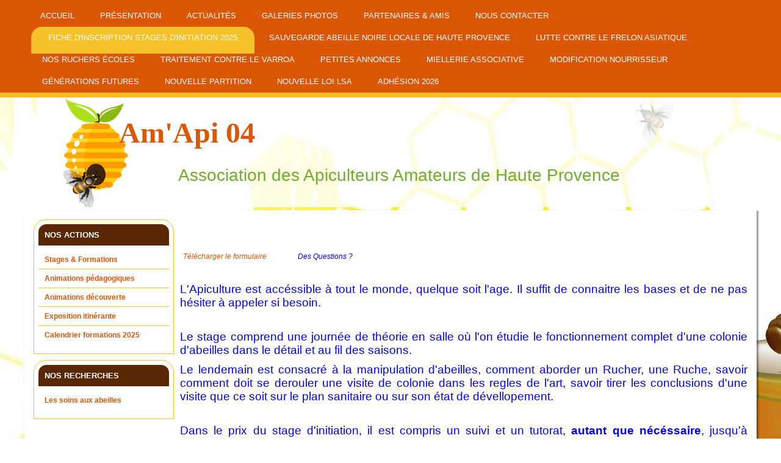

--- FILE ---
content_type: text/html; charset=utf-8
request_url: https://www.amapi04.fr/inscription-stages-d-initiation-2021.html
body_size: 4484
content:
<!DOCTYPE html>
<html dir="ltr" lang="fr-fr">
<head>
    <base href="https://www.amapi04.fr/inscription-stages-d-initiation-2021.html" />
	<meta http-equiv="content-type" content="text/html; charset=utf-8" />
	<meta name="keywords" content="association, apiculteurs, amateurs, haute, Provence, Amapi, abeilles, ruches" />
	<meta name="description" content="La toute récente association Amapi04, nouvellement crée dans les Alpes de Haute Provence par un petit groupe d’apiculteurs amateurs passionnés, vous invite à découvrir ses activités, à encourager ses projets et  à participer à ses actions…" />
	<meta name="generator" content="Joomla! - Open Source Content Management" />
	<title>Fiche d'inscription Stages d'Initiation 2025</title>
	<link href="/plugins/system/jce/css/content.css?badb4208be409b1335b815dde676300e" rel="stylesheet" type="text/css" />
	<link href="/plugins/system/jcemediabox/css/jcemediabox.min.css?5fd08c89b5f5fb4807fcec58ae247364" rel="stylesheet" type="text/css" />
	<style type="text/css">
</style>
	<script type="application/json" class="joomla-script-options new">{"csrf.token":"371ccc1027def8af46deaa00ea92088b","system.paths":{"root":"","base":""}}</script>
	<script src="/media/system/js/mootools-core.js?d3b74215adfa0c662e71842cd3e474f0" type="text/javascript"></script>
	<script src="/media/system/js/core.js?d3b74215adfa0c662e71842cd3e474f0" type="text/javascript"></script>
	<script src="/media/system/js/mootools-more.js?d3b74215adfa0c662e71842cd3e474f0" type="text/javascript"></script>
	<script src="/media/jui/js/jquery.min.js?d3b74215adfa0c662e71842cd3e474f0" type="text/javascript"></script>
	<script src="/media/jui/js/jquery-noconflict.js?d3b74215adfa0c662e71842cd3e474f0" type="text/javascript"></script>
	<script src="/media/jui/js/jquery-migrate.min.js?d3b74215adfa0c662e71842cd3e474f0" type="text/javascript"></script>
	<script src="/media/system/js/caption.js?d3b74215adfa0c662e71842cd3e474f0" type="text/javascript"></script>
	<script src="/plugins/system/jcemediabox/js/jcemediabox.min.js?5fd08c89b5f5fb4807fcec58ae247364" type="text/javascript"></script>
	<script src="/media/jui/js/bootstrap.min.js?d3b74215adfa0c662e71842cd3e474f0" type="text/javascript"></script>
	<script type="text/javascript">
jQuery(function($) {
			 $('.hasTip').each(function() {
				var title = $(this).attr('title');
				if (title) {
					var parts = title.split('::', 2);
					var mtelement = document.id(this);
					mtelement.store('tip:title', parts[0]);
					mtelement.store('tip:text', parts[1]);
				}
			});
			var JTooltips = new Tips($('.hasTip').get(), {"maxTitleChars": 50,"fixed": false});
		});jQuery(window).on('load',  function() {
				new JCaption('img.caption');
			});jQuery(document).ready(function(){WfMediabox.init({"base":"\/","theme":"standard","width":"","height":"","lightbox":0,"shadowbox":0,"icons":1,"overlay":1,"overlay_opacity":0.8,"overlay_color":"#000000","transition_speed":500,"close":2,"scrolling":"fixed","labels":{"close":"Close","next":"Next","previous":"Previous","cancel":"Cancel","numbers":"{{numbers}}","numbers_count":"{{current}} of {{total}}","download":"Download"},"swipe":true});});
	</script>

    <link rel="stylesheet" href="/templates/system/css/system.css" />
    <link rel="stylesheet" href="/templates/system/css/general.css" />

    <!-- Created by Artisteer v4.2.0.60623 -->
    
    
    <meta name="viewport" content="initial-scale = 1.0, maximum-scale = 1.0, user-scalable = no, width = device-width" />

    <!--[if lt IE 9]><script src="https://html5shiv.googlecode.com/svn/trunk/html5.js"></script><![endif]-->
    <link rel="stylesheet" href="/templates/amapi2/css/template.css" media="screen" type="text/css" />
    <!--[if lte IE 7]><link rel="stylesheet" href="/templates/amapi2/css/template.ie7.css" media="screen" /><![endif]-->
    <link rel="stylesheet" href="/templates/amapi2/css/template.responsive.css" media="all" type="text/css" />


    <script>if ('undefined' != typeof jQuery) document._artxJQueryBackup = jQuery;</script>
    <script src="/templates/amapi2/jquery.js"></script>
    <script>jQuery.noConflict();</script>

    <script src="/templates/amapi2/script.js"></script>
    <script src="/templates/amapi2/script.responsive.js"></script>
    <script src="/templates/amapi2/modules.js"></script>
        <script>if (document._artxJQueryBackup) jQuery = document._artxJQueryBackup;</script>
</head>
<body>

<div id="art-main">
<nav class="art-nav">
    <div class="art-nav-inner">
    
<ul class="art-hmenu nav-pills"><li class="item-101"><a href="/">Accueil</a></li><li class="item-114"><a href="/presentation.html">Présentation</a></li><li class="item-115 deeper parent"><a href="/actualites.html">Actualités</a><ul><li class="item-116"><a href="/actualites/travaux-de-saison.html">Travaux de saison</a></li><li class="item-117"><a href="/actualites/revue-de-presse-apicole.html">Revue de presse apicole</a></li><li class="item-118"><a href="/actualites/agenda.html">Agenda</a></li></ul></li><li class="item-121"><a href="/galeries-photos.html">Galeries photos</a></li><li class="item-123"><a href="/partenaires-amis.html">Partenaires &amp; amis</a></li><li class="item-179"><a href="/nous-contacter.html">Nous contacter</a></li><li class="item-166 current active"><a class=" active" href="/inscription-stages-d-initiation-2021.html">Fiche d'inscription Stages d'Initiation 2025</a></li><li class="item-170"><a href="/projet-de-sauvegarde-de-notyre-abeille-noire-locale-de-haute-provence.html">Sauvegarde abeille noire locale de Haute Provence</a></li><li class="item-211"><a href="/lutte-contre-le-frelon-asiatique.html">Lutte contre le frelon asiatique</a></li><li class="item-214"><a href="/nos-ruchers-ecoles.html">Nos ruchers écoles</a></li><li class="item-215"><a href="/traitement-contre-le-varroa.html">Traitement contre le varroa</a></li><li class="item-217"><a href="/petites-annonces.html">Petites annonces</a></li><li class="item-223"><a class="Miellerie Associative" title="Miellerie Associative" href="https://www.amapi04.fr/miellerie-associative.html">Miellerie Associative</a></li><li class="item-234"><a href="/modification-nourrisseur.html">Modification Nourrisseur</a></li><li class="item-236"><a href="/generation-future.html">Générations Futures</a></li><li class="item-247"><a href="/nouvelle-partition.html">Nouvelle Partition</a></li><li class="item-262"><a href="/nouvelle-loi-lsa.html">Nouvelle Loi LSA</a></li><li class="item-275"><a href="/adhesion-2026.html">Adhésion 2026</a></li></ul> 
        </div>
    </nav>
<header class="art-header">
    <div class="art-shapes">
        <div class="art-object787422194"></div>

            </div>

<h1 class="art-headline">
    <a href="/">Am'Api 04</a>
</h1>
<h2 class="art-slogan">Association des Apiculteurs Amateurs de Haute Provence</h2>





                        
                    
</header>
<div class="art-sheet clearfix">
            <div class="art-layout-wrapper">
                <div class="art-content-layout">
                    <div class="art-content-layout-row">
                        <div class="art-layout-cell art-sidebar1">
<div class="art-vmenublock clearfix"><div class="art-vmenublockheader"><h3 class="t">NOS ACTIONS</h3></div><div class="art-vmenublockcontent"><ul class="art-vmenu"><li class="item-124 deeper parent"><a href="/stages-formations.html">Stages &amp; Formations</a><ul><li class="item-126"><a href="/stages-formations/inscriptions-et-contenu.html">Inscriptions et contenu</a></li></ul></li><li class="item-127"><a href="/animations-pedagogiques.html">Animations pédagogiques</a></li><li class="item-128"><a href="/animations-decouverte.html">Animations découverte</a></li><li class="item-129"><a href="/exposition-itinerante.html">Exposition itinérante</a></li><li class="item-255"><a href="/calendrier-formations-2025.html">Calendrier formations 2025</a></li></ul></div></div><div class="art-vmenublock clearfix"><div class="art-vmenublockheader"><h3 class="t">NOS RECHERCHES</h3></div><div class="art-vmenublockcontent"><ul class="art-vmenu"><li class="item-137"><a href="/les-soins-aux-abeilles.html">Les soins aux abeilles</a></li></ul></div></div>



                        </div>
                        <div class="art-layout-cell art-content">
<article class="art-post art-messages"><div class="art-postcontent clearfix"><div id="system-message-container">
	</div>
</div></article><div class="item-page"><article class="art-post"><div class="art-postcontent clearfix"><div class="art-article"><p>&nbsp;</p>
<p>&nbsp;</p>
<p><span style="font-family: comic sans ms, sans-serif; font-size: 14pt; color: #0000ff;">&nbsp;<a href="/images/Photos_/Formulaires/Fiche_dinscription_Stages_dinitiation_2021_A.jpg"><em>Télécharger le formulaire</em><em>&nbsp;</em></a><a href="/nous-contacter.html" style="color: #0000ff;"><em>&nbsp;&nbsp;&nbsp;&nbsp;&nbsp;&nbsp;&nbsp;&nbsp;&nbsp;&nbsp;&nbsp;&nbsp;&nbsp;&nbsp;&nbsp; Des Questions ?</em></a></span></p>
<p>&nbsp;</p>
<p><span style="color: #0000ff; font-size: 14pt; font-family: comic sans ms, sans-serif;">L'Apiculture est accéssible à tout le monde, quelque soit l'age. Il suffit de connaitre les bases et de ne pas hésiter à appeler si besoin.</span></p>
<p>&nbsp;</p>
<p><span style="font-family: comic sans ms, sans-serif; font-size: 14pt; color: #0000ff;">Le stage comprend une journée de théorie en salle où l'on étudie le fonctionnement complet d'une colonie d'abeilles dans le détail et au fil des saisons.</span></p>
<p><span style="font-family: comic sans ms, sans-serif; font-size: 14pt; color: #0000ff;"> Le lendemain est consacré à la manipulation d'abeilles, comment aborder un Rucher, une Ruche, savoir comment doit se derouler une visite de colonie dans les regles de l'art, savoir tirer les conclusions d'une visite que ce soit sur le plan sanitaire ou sur son état de dévellopement.</span></p>
<p>&nbsp;</p>
<p><span style="font-family: comic sans ms, sans-serif; font-size: 14pt; color: #0000ff;">Dans le prix du stage d'initiation, il est compris un suivi et un tutorat, <strong>autant que nécéssaire</strong>, jusqu'à l'autonomie complete.<br /></span></p>
<p><span style="font-family: comic sans ms, sans-serif; font-size: 14pt; color: #0000ff;">Le But est de faire des Apiculteurs ou des Apicultrices qui ne cessent pas leurs activités lorqu'un problème survient.</span></p>
<p><span style="font-family: comic sans ms, sans-serif; font-size: 14pt; color: #0000ff;">Beaucoup trop de personnes , apres avoir fait un stage d'Apiculture sont laissées seules une fois la formation terminée. Ce sont beaucoup de passionnés qui arretent l'Apiculture, malheureusement pour nos chères abeilles.</span></p>
<p>&nbsp;</p>
<p><span style="font-family: comic sans ms, sans-serif; font-size: 14pt; color: #0000ff;">Assistance téléphonique 7j/7 au <strong>04 92 72 93 83 13, laisser un SMS si occué.</strong> En général on s'échange des photos de couvain ou des vidéos s'il s'agit plutot d'un problème de comportement.</span></p>
<p><span style="font-family: comic sans ms, sans-serif; font-size: 14pt; color: #0000ff;">Appel visio possible &amp; <strong>Deplacement sur le Rucher concerné si nécéssaire.</strong></span></p>
<p>&nbsp;</p>
<p><span style="font-family: comic sans ms, sans-serif; font-size: 14pt; color: #0000ff;">A l'issue du stage, la personne est normalement capable de gerer une colonie avec si besoin, un accompagnement et un suivi.</span></p>
<p><span style="font-family: comic sans ms, sans-serif; font-size: 14pt; color: #0000ff;">S'il faut revoir un sujet, on prend le temps de le revoir toujours dans le but d'atteindre l'autonomie.</span></p>
<p>&nbsp;</p>
<p>&nbsp;</p>
<p><span style="color: #0000ff;">&nbsp;<span style="font-family: comic sans ms, sans-serif; font-size: 14pt;">Prochain stage programmé les samedi 25 et dimanche 26 Mai à la Maison de la Biodiversité à Manosque.</span></span></p>
<p>&nbsp;</p>
<p><span style="font-family: comic sans ms, sans-serif; font-size: 14pt; color: #0000ff;">Des stages d'initiation sont aussi effectués à la demande toute l'année apicole. L'Hiver peut etre aussi le moment de faire la partie théorique pour le printemps suivant.</span></p>
<p>&nbsp;</p>
<p><span style="font-family: comic sans ms, sans-serif; font-size: 14pt; color: #0000ff;">N'hésitez pas à appeler pour tous renseignements, Merci,</span></p>
<p><span style="font-family: comic sans ms, sans-serif; font-size: 14pt; color: #0000ff;">Thierry Calvo</span></p>
<p><span style="font-family: comic sans ms, sans-serif; font-size: 14pt; color: #0000ff;">Bénévole AM'API 04</span></p>
<p><span style="font-family: comic sans ms, sans-serif; font-size: 14pt; color: #0000ff;"></span></p>
<p>&nbsp;<img src="/images/Mise_à_jour_25/bulletin_dinscription_stage_2025.jpg" alt="bulletin dinscription stage 2025" width="938" height="1326" /></p>
<p>&nbsp;</p>
<p>&nbsp;</p>
<p>&nbsp;</p> </div></div></article></div>


                        </div>
                    </div>
                </div>
            </div>


    </div>
<footer class="art-footer">
  <div class="art-footer-inner">
<p><span style="font-family: 'Trebuchet MS'; font-size: 10px;">©&nbsp;Copyright 2017</span> <span style="font-family: 'Trebuchet MS'; font-size: 14px;">- <span style="font-weight: bold;">Association Am'Api 04&nbsp;- 04700 La Brillanne -&nbsp;Tel : 06 72 93 83 13 - <a href="mailto:association.amapi04@gmail.com">association.amapi04@gmail.com</a></span></span></p><p><br /></p><p><span style="font-size: 9px;">Un</span> <a href="https://www.cybergraphik.net/joomla.html" target=" _blank" style="font-size: 9px;">hébergement Joomla</a> <span style="font-size: 9px;">- Cybergraphik -</span> <a title="Création site internet à Saintes et Charente Maritime" href="https://www.vpwebcom.fr/" target="_blank" style=" font-size: 9px;">Création site internet</a> <span style="font-size: 9px;">- Vp Web Com à Saintes - Charente Maritime</span></p><p><br /></p>
  </div>
</footer>

</div>


</body>
</html>